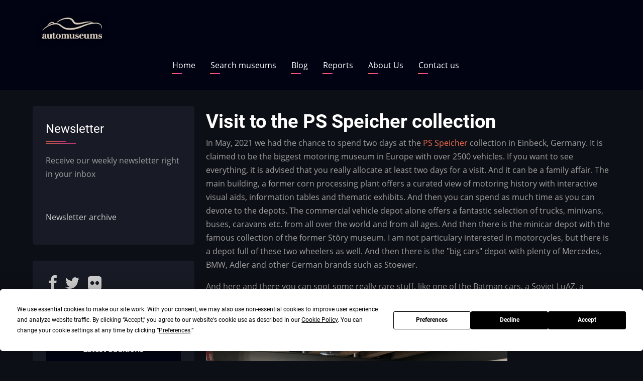

--- FILE ---
content_type: text/html; charset=UTF-8
request_url: https://automuseums.info/visit-to-the-ps-speicher-collection
body_size: 6607
content:

<!DOCTYPE html>
<html lang="en" dir="ltr" prefix="content: http://purl.org/rss/1.0/modules/content/  dc: http://purl.org/dc/terms/  foaf: http://xmlns.com/foaf/0.1/  og: http://ogp.me/ns#  rdfs: http://www.w3.org/2000/01/rdf-schema#  schema: http://schema.org/  sioc: http://rdfs.org/sioc/ns#  sioct: http://rdfs.org/sioc/types#  skos: http://www.w3.org/2004/02/skos/core#  xsd: http://www.w3.org/2001/XMLSchema# ">
  <head>
    <meta charset="utf-8" />
<script src="https://app.termly.io/resource-blocker/89e807e3-d240-413a-9bce-bd33cd4111bf?autoBlock=on" type="text/javascript" id="termly"></script>
<link rel="canonical" href="https://automuseums.info/visit-to-the-ps-speicher-collection" />
<meta name="description" content="In May, 2021 we had the chance to spend two days at the PS Speicher collection in Einbeck, Germany." />
<meta property="og:site_name" content="Automuseums.info" />
<meta property="og:url" content="https://automuseums.info/visit-to-the-ps-speicher-collection" />
<meta property="og:title" content="Visit to the PS Speicher collection" />
<meta property="og:description" content="In May, 2021 we had the chance to spend two days at the PS Speicher collection in Einbeck, Germany." />
<meta name="Generator" content="Drupal 9 (https://www.drupal.org)" />
<meta name="MobileOptimized" content="width" />
<meta name="HandheldFriendly" content="true" />
<meta name="viewport" content="width=device-width, initial-scale=1.0" />
<link rel="shortcut icon" href="/sites/default/files/favicon_1.ico" type="image/vnd.microsoft.icon" />
<link rel="revision" href="https://automuseums.info/visit-to-the-ps-speicher-collection" />

    <title>Visit to the PS Speicher collection | Automuseums.info</title>
    <link rel="preload" as="font" href="/themes/contrib/zuvi/fonts/open-sans.woff2" type="font/woff2" crossorigin>
    <link rel="preload" as="font" href="/themes/contrib/zuvi/fonts/roboto.woff2" type="font/woff2" crossorigin>
    <link rel="preload" as="font" href="/themes/contrib/zuvi/fonts/roboto-bold.woff2" type="font/woff2" crossorigin>
    <link rel="stylesheet" media="all" href="/core/themes/stable/css/system/components/ajax-progress.module.css?t6wu75" />
<link rel="stylesheet" media="all" href="/core/themes/stable/css/system/components/align.module.css?t6wu75" />
<link rel="stylesheet" media="all" href="/core/themes/stable/css/system/components/autocomplete-loading.module.css?t6wu75" />
<link rel="stylesheet" media="all" href="/core/themes/stable/css/system/components/fieldgroup.module.css?t6wu75" />
<link rel="stylesheet" media="all" href="/core/themes/stable/css/system/components/container-inline.module.css?t6wu75" />
<link rel="stylesheet" media="all" href="/core/themes/stable/css/system/components/clearfix.module.css?t6wu75" />
<link rel="stylesheet" media="all" href="/core/themes/stable/css/system/components/details.module.css?t6wu75" />
<link rel="stylesheet" media="all" href="/core/themes/stable/css/system/components/hidden.module.css?t6wu75" />
<link rel="stylesheet" media="all" href="/core/themes/stable/css/system/components/item-list.module.css?t6wu75" />
<link rel="stylesheet" media="all" href="/core/themes/stable/css/system/components/js.module.css?t6wu75" />
<link rel="stylesheet" media="all" href="/core/themes/stable/css/system/components/nowrap.module.css?t6wu75" />
<link rel="stylesheet" media="all" href="/core/themes/stable/css/system/components/position-container.module.css?t6wu75" />
<link rel="stylesheet" media="all" href="/core/themes/stable/css/system/components/progress.module.css?t6wu75" />
<link rel="stylesheet" media="all" href="/core/themes/stable/css/system/components/reset-appearance.module.css?t6wu75" />
<link rel="stylesheet" media="all" href="/core/themes/stable/css/system/components/resize.module.css?t6wu75" />
<link rel="stylesheet" media="all" href="/core/themes/stable/css/system/components/sticky-header.module.css?t6wu75" />
<link rel="stylesheet" media="all" href="/core/themes/stable/css/system/components/system-status-counter.css?t6wu75" />
<link rel="stylesheet" media="all" href="/core/themes/stable/css/system/components/system-status-report-counters.css?t6wu75" />
<link rel="stylesheet" media="all" href="/core/themes/stable/css/system/components/system-status-report-general-info.css?t6wu75" />
<link rel="stylesheet" media="all" href="/core/themes/stable/css/system/components/tabledrag.module.css?t6wu75" />
<link rel="stylesheet" media="all" href="/core/themes/stable/css/system/components/tablesort.module.css?t6wu75" />
<link rel="stylesheet" media="all" href="/core/themes/stable/css/system/components/tree-child.module.css?t6wu75" />
<link rel="stylesheet" media="all" href="/modules/custom/am9/css/style.css?t6wu75" />
<link rel="stylesheet" media="all" href="/core/themes/stable/css/views/views.module.css?t6wu75" />
<link rel="stylesheet" media="all" href="//maxcdn.bootstrapcdn.com/font-awesome/4.6.0/css/font-awesome.min.css" />
<link rel="stylesheet" media="all" href="/modules/contrib/social_media_links/css/social_media_links.theme.css?t6wu75" />
<link rel="stylesheet" media="all" href="/themes/contrib/zuvi/css/style.css?t6wu75" />
<link rel="stylesheet" media="all" href="/themes/contrib/zuvi/css/responsive.css?t6wu75" />

    
  </head>
  <body class="site-page page-type-report one-sidebar sidebar-left">
        <a href="#main-content" class="visually-hidden focusable">
      Skip to main content
    </a>
    
      <div class="dialog-off-canvas-main-canvas" data-off-canvas-main-canvas>
    <!-- Start: Header -->
<header class="header clear">
  <div class="container header-main">
          <div class="site-brand">
          <div class="block-region region-site-branding">
    
<div id="block-sitebranding" class="block block-system block-system-branding-block">
  
    
  <div class="block-content">
  <div class="site-branding">
  		<div class="site-logo">
         <a href="/" title="Home" rel="home">
            <img src="/sites/default/files/automuseums%20logo2.png" alt="Home" />
         </a>
	 </div>
     </div>
  </div>
</div> <!--/.block-content -->

  </div>

      </div> <!--/.site-branding -->
          </div> <!-- /.container -->
  <section id="page-header" class="clear">
  <div class="container">
    <div class="page-header">
        <div class="block-region region-page-header">
    <nav role="navigation" aria-labelledby="block-mainnavigation-menu" id="block-mainnavigation" class="block block-menu">
            
  <h2 class="visually-hidden block-title" id="block-mainnavigation-menu">Main navigation</h2>
  

        
              <ul class="main-menu">
                            <li class="main-menu-item">
        <a href="/" data-drupal-link-system-path="&lt;front&gt;">Home</a>
                  </li>
                        <li class="main-menu-item">
        <a href="/search-results" data-drupal-link-system-path="search-results">Search museums</a>
                  </li>
                        <li class="main-menu-item">
        <a href="/blog" data-drupal-link-system-path="blog">Blog</a>
                  </li>
                        <li class="main-menu-item">
        <a href="/reports" data-drupal-link-system-path="reports">Reports</a>
                  </li>
                        <li class="main-menu-item">
        <a href="/aboutus" data-drupal-link-system-path="node/2070">About Us</a>
                  </li>
                        <li class="main-menu-item">
        <a href="/contact/feedback" data-drupal-link-system-path="contact/feedback">Contact us</a>
                  </li>
        </ul>
  


  </nav>

  </div>

    </div>
  </div><!-- /.container -->
</section>
</header>
<!-- End: Header -->
<div id="main-wrapper" class="main-wrapper">
  <div class="container main-container clear">
    <a id="main-content" tabindex="-1"></a>    <main id="main" class="page-content">
              <div class="block-region region-content">
    <div data-drupal-messages-fallback class="hidden"></div>
<div id="block-pagetitle" class="block block-core block-page-title-block">
  
    
  <div class="block-content">
      <div class="page-title-wrap">
  
      <h1 class="page-title"><span>Visit to the PS Speicher collection</span>
</h1>
    
</div> <!--/.page-title-wrap -->

    </div>
</div> <!--/.block-content -->

<div id="block-mainpagecontent" class="block block-system block-system-main-block">
  
    
  <div class="block-content">
      <article data-history-node-id="2031" role="article" about="/visit-to-the-ps-speicher-collection" class="node node-promoted node-view-mode-full">

  

  <div class="node-content clear">
    
            <div class="field field--name-body field--type-text-with-summary field--label-hidden field-item"><p>In May, 2021 we had the chance to spend two days at the <a href="https://automuseums.info/germany/psspeicher">PS Speicher </a>collection in Einbeck, Germany. It is claimed to be the biggest motoring museum in Europe with over 2500 vehicles. If you want to see everything, it is advised that you really allocate at least two days for a visit. And it can be a family affair. The main building, a former corn processing plant offers a curated view of motoring history with interactive visual aids, information tables and thematic exhibits. And then you can spend as much time as you can devote to the depots. The commercial vehicle depot alone offers a fantastic selection of trucks, minivans, buses, caravans etc. from all over the world and from all ages. And then there is the minicar depot with the famous collection of the former Störy museum. I am not particulary interested in motorcycles, but there is a depot full of these two wheelers as well. And then there is the "big cars" depot with plenty of Mercedes, BMW, Adler and other German brands such as Stoewer.</p>

<p>And here and there you can spot some really rare stuff, like one of the Batman cars, a Soviet LuAZ, a German Bob small car from the 1920s and many more.</p>

<p>Our photo gallery is on <a href="https://www.flickr.com/photos/automuseums/albums/72157719678060385">Flickr</a>. Just click on the link or the picture below</p>

<p><a href="https://www.flickr.com/photos/automuseums/albums/72157719678060385"><img alt="PS Speicher visit" data-entity-type="file" data-entity-uuid="5d0b1866-3a24-406c-9238-f1713d203313" src="/sites/default/files/inline-images/ps_speicher09.jpg" /></a></p></div>
      
  </div>
</article>

    </div>
</div> <!--/.block-content -->

  </div>

          </main>
    <!-- Start: Left Sidebar -->
<div id="sidebar-left" class="sidebar block-section">
   <aside class="sidebar-left" role="complementary">
        <div class="block-region region-sidebar-first">
    
<div id="block-newsletter-2" class="block block-block-content block-block-content3b4bb88f-0e84-46f8-a982-056f9f7db27a">
  
      <h2 class="block-title">Newsletter</h2>
    
  <div class="block-content">
      
            <div class="field field--name-body field--type-text-with-summary field--label-hidden field-item"><p>Receive our weekly newsletter right in your inbox</p>

<p> </p>
<iframe data-w-token="0f6abf32c403aa1918ff" data-w-type="pop-in" frameborder="0" scrolling="yes" marginheight="0" marginwidth="0" src="https://sqvk9.mjt.lu/wgt/sqvk9/x93v/form?c=0c45a2ab" width="100%" style="height: 0;"></iframe>
<iframe data-w-token="0f6abf32c403aa1918ff" data-w-type="trigger" frameborder="0" scrolling="no" marginheight="0" marginwidth="0" src="https://sqvk9.mjt.lu/wgt/sqvk9/x93v/trigger?c=e8cff932" width="100%" style="height: 0;"></iframe>

<script type="text/javascript" src="https://app.mailjet.com/pas-nc-pop-in-v1.js"></script>

<p><a href="https://automuseums.info/newsletter">Newsletter archive</a> </p>
</div>
      
    </div>
</div> <!--/.block-content -->

<div id="block-socialmedialinks" class="block-social-media-links block block-social-media-links-block">
  
    
  <div class="block-content">
      

<ul class="social-media-links--platforms platforms inline horizontal">
      <li>
      <a class="social-media-link-icon--facebook" href="https://www.facebook.com/automuseums.info"  target="_blank" >
        <span class='fa fa-facebook fa-2x'></span>
      </a>

          </li>
      <li>
      <a class="social-media-link-icon--twitter" href="https://www.twitter.com/automuseums"  target="_blank" >
        <span class='fa fa-twitter fa-2x'></span>
      </a>

          </li>
      <li>
      <a class="social-media-link-icon--flickr" href="https://www.flickr.com/photos/automuseums"  target="_blank" >
        <span class='fa fa-flickr fa-2x'></span>
      </a>

          </li>
  </ul>

    </div>
</div> <!--/.block-content -->

<div class="views-element-container block block-views block-views-blocklatest-additions-block-1" id="block-views-block-latest-additions-block-1">
  
    
  <div class="block-content">
      <div><div class="js-view-dom-id-d61ae15d0783e44e7c8167aa18d46b41edbaae34352cf55d15946939bc04ee28">
  
  
  

  
  
  

  <table class="cols-2">
        <thead>
      <tr><th class="colhead" colspan="2">Latest additions</th></tr>
      <tr>
                                                  <th id="view-title-table-column--2" class="views-field views-field-title" scope="col">Museum name</th>
                                                  <th id="view-address-country-code-table-column--2" class="views-field views-field-address-country-code" scope="col">Country</th>
              </tr>
    </thead>
    <tbody>
          <tr>
                                                                                        <td headers="view-title-table-column--2" class="views-field views-field-title"><a href="/russia/museum-of-classic-cars-vbv" hreflang="en">Museum of Classic Cars VBV</a>          </td>
                                                                                        <td headers="view-address-country-code-table-column--2" class="views-field views-field-address-country-code"><a href="/museums/Russia">Russia</a>          </td>
              </tr>
          <tr>
                                                                                        <td headers="view-title-table-column--2" class="views-field views-field-title"><a href="/italy/ondarossa-museum" hreflang="en">Ondarossa Museum</a>          </td>
                                                                                        <td headers="view-address-country-code-table-column--2" class="views-field views-field-address-country-code"><a href="/museums/Italy">Italy</a>          </td>
              </tr>
          <tr>
                                                                                        <td headers="view-title-table-column--2" class="views-field views-field-title"><a href="/france/conservatory-of-transport-wissembourg" hreflang="en">Conservatory of Transport, Wissembourg</a>          </td>
                                                                                        <td headers="view-address-country-code-table-column--2" class="views-field views-field-address-country-code"><a href="/museums/France">France</a>          </td>
              </tr>
          <tr>
                                                                                        <td headers="view-title-table-column--2" class="views-field views-field-title"><a href="/russia/automobile-museum-kursk" hreflang="en">Automobile Museum, Kursk</a>          </td>
                                                                                        <td headers="view-address-country-code-table-column--2" class="views-field views-field-address-country-code"><a href="/museums/Russia">Russia</a>          </td>
              </tr>
          <tr>
                                                                                        <td headers="view-title-table-column--2" class="views-field views-field-title"><a href="/russia/museum-of-automobile-art" hreflang="en">Museum of Automobile Art</a>          </td>
                                                                                        <td headers="view-address-country-code-table-column--2" class="views-field views-field-address-country-code"><a href="/museums/Russia">Russia</a>          </td>
              </tr>
          <tr>
                                                                                        <td headers="view-title-table-column--2" class="views-field views-field-title"><a href="/russia/museum-of-japanese-cars-bucket-empire" hreflang="en">Museum of Japanese Cars &quot;Bucket Empire&quot;</a>          </td>
                                                                                        <td headers="view-address-country-code-table-column--2" class="views-field views-field-address-country-code"><a href="/museums/Russia">Russia</a>          </td>
              </tr>
      </tbody>
</table>

    

  
  

      <footer>
      <a href="/latest_directory?rate=oE9ZaUbVD_jBGDkDcp5tLaJXO469ErWRxdMy-vTY67s" class="views-display-link views-display-link-page_1">To the Directory</a>
    </footer>
  
  
</div>
</div>

    </div>
</div> <!--/.block-content -->

<div id="block-searchmuseumsin" class="block block-block-content block-block-content6ead3fcb-39ae-4d5a-85ef-702c581d46e1">
  
      <h2 class="block-title">Search museums in</h2>
    
  <div class="block-content">
      
            <div class="field field--name-body field--type-text-with-summary field--label-hidden field-item"><ul>
	<li><a href="/museums/Andorra">Andorra <img class="flag" loading="lazy" src="/flags/ad.svg" /></a></li>
	<li><a href="/museums/Angola">Angola <img class="flag" loading="lazy" src="/flags/ao.svg" /></a></li>
	<li><a href="/museums/Argentina">Argentina <img class="flag" loading="lazy" src="/flags/ar.svg" /></a></li>
	<li><a href="/museums/Australia">Australia <img class="flag" loading="lazy" src="/flags/au.svg" /></a></li>
	<li><a href="/museums/Austria">Austria <img class="flag" loading="lazy" src="/flags/at.svg" /></a></li>
	<li><a href="/museums/Azerbaijan">Azerbaijan <img class="flag" loading="lazy" src="/flags/az.svg" /></a></li>
	<li><a href="/museums/Barbados">Barbados <img class="flag" loading="lazy" src="/flags/bb.svg" /></a></li>
	<li><a href="/museums/Belarus">Belarus <img class="flag" loading="lazy" src="/flags/by.svg" /></a></li>
	<li><a href="/museums/Belgium">Belgium <img class="flag" loading="lazy" src="/flags/be.svg" /></a></li>
	<li><a href="/museums/Bosnia&amp;Herzegovina">Bosnia<img class="flag" loading="lazy" src="/flags/ba.svg" /></a></li>
	<li><a href="/museums/Botswana">Botswana <img class="flag" loading="lazy" src="/flags/bw.svg" /></a></li>
	<li><a href="/museums/Brazil">Brazil <img class="flag" loading="lazy" src="/flags/br.svg" /></a></li>
	<li><a href="/museums/Bulgaria">Bulgaria <img class="flag" loading="lazy" src="/flags/bg.svg" /></a></li>
	<li><a href="/museums/Canada">Canada <img class="flag" loading="lazy" src="/flags/ca.svg" /></a></li>
	<li><a href="/museums/Chile">Chile <img class="flag" loading="lazy" src="/flags/cl.svg" /></a></li>
	<li><a href="/museums/China">China <img class="flag" loading="lazy" src="/flags/cn.svg" /></a></li>
	<li><a href="/museums/Croatia">Croatia <img class="flag" loading="lazy" src="/flags/hr.svg" /></a></li>
	<li><a href="/museums/Cuba">Cuba <img class="flag" loading="lazy" src="/flags/cu.svg" /></a></li>
	<li><a href="/museums/Cyprus">Cyprus <img class="flag" loading="lazy" src="/flags/cy.svg" /></a></li>
	<li><a href="/museums/Czechia">Czechia<img class="flag" loading="lazy" src="/flags/cz.svg" /></a></li>
	<li><a href="/museums/Denmark">Denmark <img class="flag" loading="lazy" src="/flags/dk.svg" /></a></li>
	<li><a href="/museums/Estonia">Estonia <img class="flag" loading="lazy" src="/flags/ee.svg" /></a></li>
	<li><a href="/museums/Ethiopia">Ethiopia <img class="flag" loading="lazy" src="/flags/et.svg" /></a></li>
	<li><a href="/museums/Finland">Finland <img class="flag" loading="lazy" src="/flags/fi.svg" /></a></li>
	<li><a href="/museums/France">France <img class="flag" loading="lazy" src="/flags/fr.svg" /></a></li>
	<li><a href="/museums/Georgia">Georgia <img class="flag" loading="lazy" src="/flags/ge.svg" /></a></li>
	<li><a href="/museums/Germany">Germany <img class="flag" loading="lazy" src="/flags/de.svg" /></a></li>
	<li><a href="/museums/Ghana">Ghana <img class="flag" loading="lazy" src="/flags/gh.svg" /></a></li>
	<li><a href="/museums/Greece">Greece <img class="flag" loading="lazy" src="/flags/gr.svg" /></a></li>
	<li><a href="/museums/Hungary">Hungary <img class="flag" loading="lazy" src="/flags/hu.svg" /></a></li>
	<li><a href="/museums/Iceland">Iceland <img class="flag" loading="lazy" src="/flags/ic.svg" /></a></li>
	<li><a href="/museums/India">India <img class="flag" loading="lazy" src="/flags/in.svg" /></a></li>
	<li><a href="/museums/Iran">Iran <img class="flag" loading="lazy" src="/flags/ir.svg" /></a></li>
	<li><a href="/museums/Ireland">Ireland <img class="flag" loading="lazy" src="/flags/ie.svg" /></a></li>
	<li><a href="/museums/Israel">Israel <img class="flag" loading="lazy" src="/flags/il.svg" /></a></li>
	<li><a href="/museums/Italy">Italy <img class="flag" loading="lazy" src="/flags/it.svg" /></a></li>
	<li><a href="/museums/Japan">Japan <img class="flag" loading="lazy" src="/flags/jp.svg" /></a></li>
	<li><a href="/museums/Jordan">Jordan <img class="flag" loading="lazy" src="/flags/jo.svg" /></a></li>
	<li><a href="/museums/Kuwait">Kuwait <img class="flag" loading="lazy" src="/flags/kw.svg" /></a></li>
	<li><a href="/museums/Latvia">Latvia <img class="flag" loading="lazy" src="/flags/lv.svg" /></a></li>
	<li><a href="/museums/Lithuania">Lithuania <img class="flag" loading="lazy" src="/flags/li.svg" /></a></li>
	<li><a href="/museums/Luxembourg">Luxembourg <img class="flag" loading="lazy" src="/flags/lu.svg" /></a></li>
	<li><a href="/museums/Macedonia">North Macedonia <img class="flag" loading="lazy" src="/flags/mk.svg" /></a></li>
	<li><a href="/museums/Malaysia">Malaysia <img class="flag" loading="lazy" src="/flags/my.svg" /></a></li>
	<li><a href="/museums/Malta">Malta <img class="flag" loading="lazy" src="/flags/mt.svg" /></a></li>
	<li><a href="/museums/Mexico">Mexico <img class="flag" loading="lazy" src="/flags/mx.svg" /></a></li>
	<li><a href="/museums/Moldova">Moldova <img class="flag" loading="lazy" src="/flags/md.svg" /></a></li>
	<li><a href="/museums/Monaco">Monaco <img class="flag" loading="lazy" src="/flags/mc.svg" /></a></li>
	<li><a href="/museums/Morocco">Morocco <img class="flag" loading="lazy" src="/flags/ma.svg" /></a></li>
	<li><a href="/museums/Namibia">Namibia <img class="flag" loading="lazy" src="/flags/na.svg" /></a></li>
	<li><a href="/museums/Netherlands">Netherlands <img class="flag" loading="lazy" src="/flags/nl.svg" /></a></li>
	<li><a href="/museums/New%20Zealand">New Zealand <img class="flag" loading="lazy" src="/flags/nz.svg" /></a></li>
	<li><a href="/museums/Norway">Norway <img class="flag" loading="lazy" src="/flags/no.svg" /></a></li>
	<li><a href="/museums/Paraguay">Paraguay <img class="flag" loading="lazy" src="/flags/py.svg" /></a></li>
	<li><a href="/museums/Peru">Peru <img class="flag" loading="lazy" src="/flags/pe.svg" /></a></li>
	<li><a href="/museums/Philippines">Philippines <img class="flag" loading="lazy" src="/flags/ph.svg" /></a></li>
	<li><a href="/museums/Poland">Poland <img class="flag" loading="lazy" src="/flags/pl.svg" /></a></li>
	<li><a href="/museums/Portugal">Portugal <img class="flag" loading="lazy" src="/flags/pt.svg" /></a></li>
	<li><a href="/museums/Qatar">Qatar <img class="flag" loading="lazy" src="/flags/qa.svg" /></a></li>
	<li><a href="/museums/Romania">Romania <img class="flag" loading="lazy" src="/flags/ro.svg" /></a></li>
	<li><a href="/museums/Russia">Russia <img class="flag" loading="lazy" src="/flags/ru.svg" /></a></li>
	<li><a href="/museums/Serbia">Serbia <img class="flag" loading="lazy" src="/flags/rs.svg" /></a></li>
	<li><a href="/museums/Slovakia">Slovakia <img class="flag" loading="lazy" src="/flags/sk.svg" /></a></li>
	<li><a href="/museums/Slovenia">Slovenia <img class="flag" loading="lazy" src="/flags/si.svg" /></a></li>
	<li><a href="/museums/South%20Africa">South Africa <img class="flag" loading="lazy" src="/flags/za.svg" /></a></li>
	<li><a href="/museums/South%20Korea">South Korea <img class="flag" loading="lazy" src="/flags/kr.svg" /></a></li>
	<li><a href="/museums/Spain">Spain <img class="flag" loading="lazy" src="/flags/es.svg" /></a></li>
	<li><a href="/museums/Sudan">Sudan <img class="flag" loading="lazy" src="/flags/sd.svg" /></a></li>
	<li><a href="/museums/Sweden">Sweden <img class="flag" loading="lazy" src="/flags/se.svg" /></a></li>
	<li><a href="/museums/Switzerland">Switzerland <img class="flag" loading="lazy" src="/flags/ch.svg" /></a></li>
	<li><a href="/museums/Tanzania">Tanzania <img class="flag" loading="lazy" src="/flags/tz.svg" /></a></li>
	<li><a href="/museums/Thailand">Thailand <img class="flag" loading="lazy" src="/flags/th.svg" /></a></li>
	<li><a href="/museums/Trinidad%20and%20Tobago">Trinidad <img class="flag" loading="lazy" src="/flags/tt.svg" /></a></li>
	<li><a href="/museums/Turkey">Turkey <img class="flag" loading="lazy" src="/flags/tr.svg" /></a></li>
	<li><a href="/museums/Uganda">Uganda <img class="flag" loading="lazy" src="/flags/ug.svg" /></a></li>
	<li><a href="/museums/Ukraine">Ukraine <img class="flag" loading="lazy" src="/flags/ua.svg" /></a></li>
	<li><a href="/museums/United%20Arab%20Emirates">United Arab Emirates<img class="flag" loading="lazy" src="/flags/ae.svg" /></a></li>
	<li><a href="/museums/United%20Kingdom">United Kingdom<img class="flag" loading="lazy" src="/flags/gb.svg" /></a></li>
	<li><a href="/museums/United%20States">United States<img class="flag" loading="lazy" src="/flags/us.svg" /></a></li>
	<li><a href="/museums/Uruguay">Uruguay <img class="flag" loading="lazy" src="/flags/uy.svg" /></a></li>
	<li><a href="/museums/Uzbekistan">Uzbekistan <img class="flag" loading="lazy" src="/flags/uz.svg" /></a></li>
	<li><a href="/museums/Vietnam">Vietnam <img class="flag" loading="lazy" src="/flags/vn.svg" /></a></li>
	<li><a href="/museums/Zimbabwe">Zimbabwe <img class="flag" loading="lazy" src="/flags/zw.svg" /></a></li>
</ul>
</div>
      
    </div>
</div> <!--/.block-content -->

  </div>

   </aside>
</div><!-- End: Left Sidebar -->
      </div> </div><!-- Start: Footer -->
<footer class="footer block-section clear">
  <!-- /footer-top -->

      <section id="footer-blocks">
      <div class="container footer-container clear">   
        <div class="footer-block">
                        <div class="block-region region-footer-first">
    <nav role="navigation" aria-labelledby="block-footer-2-menu" id="block-footer-2" class="block block-menu">
            
  <h2 class="visually-hidden block-title" id="block-footer-2-menu">Footer</h2>
  

        
              <ul>
              <li>
        <a href="/contact" data-drupal-link-system-path="contact">Contact</a>
              </li>
          <li>
        <a href="https://automuseums.info/cookie-consent">Cookie Consent</a>
              </li>
          <li>
        <a href="https://automuseums.info/privacy-policy" title="Privacy Policy">Privacy Policy</a>
              </li>
          <li>
        <a href="https://automuseums.info/terms-and-conditions">Terms And Conditions</a>
              </li>
        </ul>
  


  </nav>

  </div>

                  </div> <!--/footer-first -->

        <div class="footer-block">
                  </div> <!--/footer-second -->

        <div class="footer-block">
                  </div> <!--/footer-three -->

        <div class="footer-block last-footer-block">
                  </div> <!--/footer-fourth -->
      </div> <!--/container -->
    </section> <!--/footer-blocks -->
   
  <!-- /footer-bottom -->

  <!-- end condition if copyright or social icons -->
</footer>
<!-- End: Footer -->
<style>
</style>
  </div>

    
    <script type="application/json" data-drupal-selector="drupal-settings-json">{"path":{"baseUrl":"\/","scriptPath":null,"pathPrefix":"","currentPath":"node\/2031","currentPathIsAdmin":false,"isFront":false,"currentLanguage":"en"},"pluralDelimiter":"\u0003","suppressDeprecationErrors":true,"user":{"uid":0,"permissionsHash":"9616b54d5395f53b8e0f2650ef60c1d186e45c4452059d7a70bb58738ae35b62"}}</script>
<script src="/core/assets/vendor/jquery/jquery.min.js?v=3.5.1"></script>
<script src="/core/misc/drupalSettingsLoader.js?v=9.0.1"></script>
<script src="/core/misc/drupal.js?v=9.0.1"></script>
<script src="/core/misc/drupal.init.js?v=9.0.1"></script>
<script src="/themes/contrib/zuvi/js/zuvi.js?v=1"></script>

<!-- Global site tag (gtag.js) - Google Analytics -->
<script async src="https://www.googletagmanager.com/gtag/js?id=UA-3792929-2"></script>
<script>
  window.dataLayer = window.dataLayer || [];
  function gtag(){dataLayer.push(arguments);}
  gtag('js', new Date());

  gtag('config', 'UA-3792929-2');
</script>
  </body>
</html>


--- FILE ---
content_type: image/svg+xml
request_url: https://automuseums.info/flags/md.svg
body_size: 13283
content:
<svg xmlns="http://www.w3.org/2000/svg" xmlns:xlink="http://www.w3.org/1999/xlink" viewBox="0 0 1800 900">
<rect width="1800" height="900" fill="#cc092f"/>
<rect width="1200" height="900" fill="#ffd200"/>
<rect width="600" height="900" fill="#0046ae"/>
<g>
<g>
<path fill="#000" d="m847.69 183.24c-3.223 0-6.038 0.822-7.68 2.1 2.609 0.76 4.506 3.166 4.506 6.092v7.423h-7.422c-2.907 0-5.315-1.87-6.093-4.454-1.278 1.642-2.099 4.457-2.099 7.679 0 3.223 0.821 6.039 2.099 7.679 0.761-2.61 3.166-4.506 6.093-4.506h7.422v35.681c0 2.805-1.754 5.132-4.198 5.989 3.541 0.482 6.588 5.234 7.423 7.833 0.837-2.593 3.884-7.351 7.424-7.833-2.47-0.842-4.251-3.166-4.251-5.989v-35.683h7.424c2.908 0 5.315 1.87 6.093 4.456 1.277-1.642 2.098-4.459 2.098-7.68 0-3.223-0.82-6.038-2.098-7.679-0.761 2.609-3.167 4.504-6.093 4.504h-7.424v-7.422c0-2.908 1.869-5.315 4.455-6.093-1.64-1.276-4.457-2.098-7.679-2.098z"/>
<path fill="#f5d402" d="m847.69 184.78c-1.678 0-3.156 0.314-4.402 0.716 1.664 1.447 2.765 3.544 2.765 5.939v7.423c0 0.106-0.031 0.207-0.052 0.308v1.177h-1.178c-0.1 0.021-0.202 0.051-0.307 0.052h-7.424c-2.367 0-4.439-1.083-5.886-2.713-0.416 1.259-0.768 2.697-0.768 4.403 0 1.678 0.314 3.156 0.716 4.402 1.447-1.664 3.543-2.763 5.938-2.763h8.959c-0.01 0.154-0.052 0.303-0.052 0.459v0.768c0.021 0.1 0.051 0.201 0.052 0.307v35.681c0 2.317-1.195 4.139-2.765 5.58 1.123 0.693 2.09 1.565 2.918 2.561 0.737 0.885 1.03 1.751 1.536 2.661 0.507-0.908 0.799-1.776 1.536-2.661 0.815-0.978 1.768-1.82 2.867-2.509-1.584-1.437-2.765-3.305-2.765-5.631v-37.168h1.229c0.1-0.02 0.201-0.05 0.307-0.05h7.423c2.366 0 4.438 1.083 5.886 2.712 0.415-1.258 0.769-2.695 0.769-4.402 0-1.677-0.315-3.156-0.717-4.402-1.447 1.664-3.543 2.763-5.938 2.763h-7.423c-0.105 0-0.207-0.031-0.307-0.052h-1.178v-1.177c-0.021-0.099-0.051-0.201-0.052-0.308v-7.422c0-2.367 1.084-4.438 2.713-5.887-1.259-0.414-2.696-0.768-4.402-0.768"/>
<path fill="#000" d="m940.609,313.987c-4.535-3.221-8.258-6.862-10.904-11.11-6.372-10.223-9.061-22.773-9.061-35.527,0-5.391,6.04-11.46,6.04-15.82,0-6.59-0.614-10.544-0.614-10.544,2.143,0.292,5.887,4.095,5.887,4.095s-0.129-10.938-3.585-12.849c0,0,1.398-1.438,6.451-1.587-1.42-3.596-8.446-7.986-8.446-7.986,0.351-0.629,1-1.173,1.842-1.638,1.765-0.976,4.245-1.62,6.142-1.997-2.022-0.419-4.352-1.061-6.91-1.895-5.842-1.903-12.719-4.697-19.146-7.78-11.732-5.628-20.669-5.99-25.596-5.9895-3.575,0.0005-8.84,0.0985-11.927,2.1515-2.825,1.875-2.595,4.314-3.584,5.17-2.33,2.016-6.321,1.945-8.243,1.945-12.44,0-12.901,13.311-12.901,13.311s3.181-4.813,8.805-4.813c9.351,0,16.433,5.094,16.433,7.013,0,0.777-0.964,0.921-1.023,0.921-6.108,0-15.326-3.516-20.223-3.686v2.406c10.931,3.803,22.013,9.187,22.013,32.917,0,14.943-1.789,30.19-9.265,42.183-2.648,4.247-6.418,7.881-10.955,11.11l44.385,7.9995z"/>
<g id="eagle_half">
<path fill="#000" d="m896.222,303.988-44.383,10.0005c-2.019-0.61-11.513-3.56-18.174-7.269-11.726-6.532-17.806-13.031-31.74-13.669v-10.598c0-5.662,2.049-10.763,2.049-16.177-5.874-1.575-22.178-21.51-37.218-30.358-22.13,14.334-39.265,37.865-39.265,48.686,0,0,0.665,232.51,0,313.51,0,4.668-2.815,11.263-2.815,11.263,8.079-3.418,22.888-23.68,26.006-31.382v3.687c12.201-5.564,21.135-20.184,25.136-27.747,0.071,1.093,0.257,3.838,0.257,3.838,10.9-9.555,24.776-66.038,24.776-66.038l23.124,22.7255s-8.363,16.9755-11.621,20.0155c0,0,2.184,0.277,4.658,0.256-1.522,2.188-13.147,18.925-16.791,25.238-3.41,5.906-5.816,3.277-11.058,3.277-4.347,0-14.2,6.925-15.818,9.727-1.701,2.945-2.968,6.523-2.968,9.471,0,3.24,3.43,7.679,3.43,7.679,0.369-1.551,1.023-2.099,1.023-2.099s9.013,11.228,10.341,12.695c1.034,1.143,5.645,1.886,7.27,0.411,4.066-3.697,8.002-6.282,11.621-11.621,1.863-2.751,2.005-5.904,4.146-8.858,7.162-9.88,21.415-28.799,24.675-33.121,0.218,1.203,0.405,2.205,0.612,3.43,3.694-7.457,21.451-21.706,21.451-21.706l18.578,8.55s-34.687,79.735-65.476,91.995c0,0,13.395,5.691,29.845,14.232,2.4,1.246,4.871,2.584,7.372,3.943,2.071-2.494,4.251-5.265,6.399-8.141,9.836-13.16,19.455-28.412,19.455-28.412,0.67,3.961-4.524,16.194-13.31,31.281-1.728,2.964-3.53,6.064-5.529,9.213,2.229,1.273,4.441,2.559,6.655,3.892,16.295,9.805,31.598,21.077,37.267,31.432l4,-10.009 -4,-10.009v-349.957l2,-5z"/>
<g fill="#b07f55">
<path d="m896.202,667.221c-5.749-6.236-17.769-13.855-31.278-20.886,16.334-29.316,24.428-75.655,20.63-84.88,0,0-6.705,24.033-14.898,37.729-7.586,12.684-16.925,26.95-25.954,37.526-7.428-3.169-14.631-5.828-20.785-7.68,27.058-20.843,54.726-89.742,54.726-89.742l-28.612-13.26s-10.704,12.479-14.18,14.796c0,0-1.485-6.206-2.355-8.396,0,0-4.101,3.102-6.346,3.176,0,0-0.671-4.212-1.178-6.964-2.825,1.883-7.525,1.485-7.525,1.485,4.127-1.954,9.01-13.925,9.01-13.925l-27.322-36.343s-9.597,46.116-20.528,55.596v-198.58l8.652,8.036,13.105-12.235v-9.317l-11.621,10.852v-28.105c1.751-2.649,2.912-4.626,3.788-6.194,1.881,3.279,7.96,13.329,15.101,19.505,1.175-4.778,8.908-9.318,8.908-9.318s2.771,7.508,7.012,9.368c1.492-2.628,10.394-8.446,10.394-8.446s-7.616,1.157-10.7,4.045c-2.649-0.593-3.328-11.058-3.328-11.058s-11.207,5.459-13.156,9.368c-2.137-0.578-5.464-8.988-6.759-12.44,1.955-0.213,4.716-0.46,8.345-0.46,3.196,0,7.285,1.514,11.569,3.532,4.707,2.216,9.631,5.022,14.028,7.014,5.632,2.55,14.153,3.068,16.637,3.174-2.845,2-5.973,3.826-9.367,5.529,0,0,13.411-0.124,22.832-4.813,3.361-2.162,6.849-4.316,9.829-6.86-1.293,3.593-3.306,7.839-6.452,11.467,13.836-1.171,20.726-9.072,22.679-11.723,0.918,2.375,2.553,6.187,5.119,9.47h5v340z"/>
<path d="m794.247,267.298,0.255,6.348,0,18.687c-5.019-1.727-11.326-9.973-14.384-14.334v-2.56c0-2.408,1.417-4.167,2.457-5.119l-3.02-1.074c-1.152,1.313-2.406,3.263-2.406,5.784v1.485l-9.009,9.676-8.856-13.413v-3.276c0-2.208,1.698-4.67,3.123-6.348l-2.97-1.075c-1.499,1.942-3.072,4.559-3.072,7.013v2.661c-2.083,2.156-10.187,10.496-10.187,10.496s-4.066-8.737-5.17-11.109c6.205-8.595,16.266-18.219,25.7488-25.1245,0,0,20.5642,18.8805,27.4902,21.2825z"/>
<path d="m742.127,285.421,0,15.411-7.167,6.654,0-22.883c0-2.191,0.918-4.831,2.4565-7.731z"/>
<path d="m764.447,291.359,0,9.522-8.241,7.731,0-29.794z"/>
<path d="m753.286,308.561-8.243-7.679,0-11.159,8.243-8.652z"/>
<path d="m790.913,296.991c-1.914,2.705-6.927,9.321-12.337,12.236v-26.1605c1.241,2.0645,6.934,11.2745,12.337,13.9245z"/>
<path d="m775.656,284.397,0,24.163-8.243-7.679,0-8.549z"/>
<path d="m742.126,310.147,0,24.113-7.167-6.707,0-10.7z"/>
<path d="m753.28,317.878,0,8.651-8.244,7.678,0-24.0085z"/>
<path d="m764.438,310.2,0,24.01-8.241-7.731,0-8.549z"/>
<path d="m775.651,317.93,0,8.549-8.243,7.73,0-24.0095z"/>
<path d="m786.81,334.26-8.244-7.731,0-8.036c2.843-1.735,5.702-4.924,8.2435-8.2935z"/>
<path d="m765.925,344.908,8.703-8.089,0,198.63s0.607,9.856,1.024,16.279c-3.87,3.912-18.429,18.634-18.429,18.634v-233.596z"/>
<path d="m752.253,562.94c0,6.385-11.659,21.273-17.303,24.675v-250.74l8.6,8.036,8.703-8.0895z"/>
</g>
<g fill="#d10429">
<path d="m824.535,541.388,6.348-4.352s0.423,2.1,0.972,4.967c-2.718,3.716-18.331,25.024-26.057,35.425-1.921,2.584-3.534,9.163-3.534,9.163s-2.814-1.331-2.814-3.736c0-2.362,0.308-5.171,0.308-5.171s-2.101,2.406-5.735,2.406c0-2.903,5.614-6.052,5.836-10.186-4.281,3.174-7.999,1.545-12.951,3.072-5.393,1.661-6.895,3.927-8.549,3.84-0.974-0.053-1.856-1.733-1.484-2.765,0.644-1.787,7.314-6.733,11.977-7.627,1.117-0.214,9.903,1.912,11.673-0.819,7.292-11.252,19.13-29.518,20.272-31.278,0.752-0.18,1.444-0.371,1.9955-0.719,0,0-0.0675,5.751,1.7425,7.78z"/>
<path d="m783.72,576.452c0.353,0.408,0.322,1.006-0.053,1.33l-2.866,2.508c-0.375,0.324-0.977,0.255-1.33-0.154-0.354-0.408-0.324-1.006,0.052-1.331l2.866-2.508c0.187-0.163,0.428-0.233,0.6655-0.204,0.2375,0.027,0.4875,0.154,0.6655,0.359z"/>
<path d="m788.071,579.472c0.857,0.988,0.802,2.388-0.103,3.175l-6.962,6.091c-0.906,0.788-2.367,0.63-3.226-0.357-0.857-0.988-0.803-2.439,0.103-3.225l6.962-6.041c0.339-0.296,0.802-0.477,1.229-0.5125,0.712-0.0585,1.46,0.2535,1.997,0.8695z"/>
<path d="m792.061,584.182c0.857,0.988,0.803,2.387-0.103,3.174l-7.012,6.092c-0.906,0.787-2.316,0.63-3.175-0.358-0.858-0.987-0.803-2.438,0.104-3.224l6.961-6.041c0.339-0.295,0.75-0.476,1.178-0.5125,0.711-0.0585,1.51,0.2515,2.047,0.8695z"/>
<path d="m794.464,587.919c0.713-0.058,1.461,0.201,1.997,0.819,0.858,0.988,0.803,2.439-0.102,3.225l-6.963,6.042c-0.906,0.787-2.316,0.629-3.174-0.359s-0.854-2.388,0.051-3.175l7.014-6.091c0.338-0.296,0.749-0.427,1.177-0.461z"/>
</g>
</g>
<use xlink:href="#eagle_half" transform="matrix(-1,0,0,1,1792.404,0)"/>
<path fill="#b07f55" d="m885.934,206.637c11.458,0,19.517,5.224,30.359,10.033,2.841,1.26,5.45,2.281,7.779,3.071-1.459,1.293-2.594,2.592-2.918,3.687,0,0,4.859,0.9,7.064,4.967,0,0-4.62,0.524-5.375,3.224,2.588,0.195,5.159,3.457,5.171,6.605l-6.553-2.049s1.587,7.358,1.587,15.358c0,4.086-5.886,8.894-5.886,15.819,0,21.734,5.475,30.088,9.369,36.807,1.523,2.629,2.761,5.654,5.324,7.935-11.218-5.973-19.556-13.439-19.556-20.374v-26.262h-2.918v26.262c0,5.029,1.228,7.372,1.228,7.372,1.761,5.564,5.321,14.152,7.526,17.61-10.321-5.578-15.564-12.563-15.564-15.153v-36.092h-2.918v36.603l0.563,2.508c-1.251,1.88-2.877,4.106-3.993,4.863-1.113-0.756-2.69-2.986-3.943-4.863l0.564-2.508v-36.603h-2.918v36.092c0,2.589-5.243,9.575-15.563,15.153,2.205-3.459,5.764-12.046,7.524-17.61,0,0,1.229-2.342,1.229-7.372v-26.262h-2.918v26.262c0,6.927-8.307,14.405-19.505,20.374,2.537-2.283,3.757-5.321,5.272-7.935,4.258-7.348,9.522-16.683,9.522-43.258,0-9.974-1.475-16.755-4.044-21.501-0.781-1.566-1.833-5.734,4.146-5.734,3.097,0,10.188,5.478,10.188,5.478s-0.292-4.371-3.891-6.86c-0.597-0.413-1.586-1.712-1.586-2.919,0-0.904,1.551-3.135,2.763-3.686,0.833-0.378-12.183-2.646-12.183-8.549,0-1.229,0.773-2.048,3.479-2.048,3.545,0,9.312,4.249,14.438,4.249,3.789,0,5.283-0.922,9.163-0.922,4.742,0,14.635,8.979,18.019,8.651-3.783-2.375-9.894-11.365-19.145-11.365-3.211,0-6.117,0.717-9.114,0.717-3.841,0-7.623-3.533-11.774-3.533-2.782,0-5.889,0.155-6.349-0.564-0.805-1.255-0.08-1.983,0.666-3.02,1.409-1.957,5.366-2.525,9.267-2.661,1.17-0.041,2.338-0.061,3.4325-0.0505,1.0905,0.0115,2.0995,0.0535,2.9715,0.0535z"/>
<path fill="#cc092f" d="m848.73 220.69s2.419-4.581 8.534-4.581c2.556 0 10.992-0.177 10.992-0.177 1.124 2.921 6.249 7.802 6.249 12.878 0 0-5.202-9.377-19.723-9.377-3.649 0-6.054 1.256-6.054 1.256z"/>
<path fill="#d10429" d="m872.34 230.6s-3.093 3.258-3.765 4.997c-3.061-1.16-8.399-6.661-8.399-6.661s4.525 2.642 12.163 1.664z"/>
<path fill="#000" d="m867.44 221.97s-3.568-1.144-3.568-2.342c0-1.526 1.733-1.526 2.769-0.337 0.713 0.819 0.798 2.68 0.798 2.68z"/>
<ellipse fill="#000" cx="882.798" cy="222.06" rx="5.112" ry="4.043"/>
<circle fill="#f5d402" cx="882.8" cy="222.06" r="3.56"/>
<circle fill="#000" cx="882.799" cy="222.06" r="1.511"/>
</g>
<g>
<g fill="#000">
<rect width="20.503" height="20.503" x="1052.3" y="157.29" transform="matrix(0.7902,0.4311,-0.1917,0.8793,0,0)"/>
<path d="m725.9 418.73-5.836 2.663 65.936 144.42h7.014zm77.762 170.32-4.76 4.915 2.969 6.553 5.784-2.662z"/>
<path d="m746.39 532.6s5.554 11.472 9.775 13.045c-2.183-0.595-9.271 2.006-9.271 2.006s12.499 11.165 23.1 11.898c8.99 0.619 13.355-3.868 13.355-3.868l-1.801-9.524s-5.5-6.642-14.302-9.707c-8.894-3.098-20.857-3.848-20.857-3.848z"/>
<path d="m788.26 512.05s-7.669 6.565-9.768 14.169c-2.1 7.605 1.368 16.247 1.368 16.247l6.444 12.021s8.931-4.753 12.73-11.86c3.799-7.108 2.406-16.698 2.406-16.698s-7.075 2.634-7.975 3.8c1.493-7.884-5.206-17.679-5.206-17.679z"/>
<path d="m763.61 508.98s-8.722 2.948-17.192 2.438c-8.068-0.487-14.777-7.262-14.777-7.262s6.688-4.526 9.989-3.923c-3.631-1.327-8.896-10.423-8.896-10.423s7.482-2.261 14.116 0.24c6.634 2.503 12.419 9.77 12.419 9.77l4.342 9.16z"/>
<path d="m766.61 466.38s4.362 9.032 3.328 12.171c1.353-2.09 6.474-5.345 6.474-5.345s3.096 14.624 0.135 23.656c-2.96 9.031-11.974 12.47-11.974 12.47l-9.943-19.337s-1.48-7.164 1.62-12.837c3.101-5.673 10.36-10.779 10.36-10.779z"/>
<path d="m709.86 442.47s9.427-0.99 18.051 2.583c7.21 2.993 9.42 8.433 9.42 8.433l3.551 9.52s-10.261 3.848-18.368 0.906c-8.108-2.945-14.065-12.68-14.065-12.68s5.666-2.149 7.823-1.343c-3.142-1.39-6.41-7.419-6.41-7.419v0.001z"/>
<path d="m739.51 424.8s4.137 5.313 4.261 11.424c1.103-3.249 6.268-6.84 6.268-6.84s5.312 12.855 4.146 21.982c-1.166 9.128-8.809 14.527-8.809 14.527l-9.531-18.092s-3.106-7.415-2.191-13.167c0.916-5.75 5.856-9.836 5.856-9.836z"/>
<path d="m706.86 390.2s-1.709 9.854 1.199 15.53c2.598 5.065 4.252 6.176 4.252 6.176-4.954-3.269-12.444-3.551-12.444-3.551s2.666 10.721 9.037 15.612 16.195 3.748 16.195 3.748 6.46-8.6 6.01-17.865c-0.449-9.265-7.808-19.197-7.808-19.197s-2.902 6.02-3.158 10.514c-1.878-4.633-13.285-10.966-13.285-10.966z"/>
<path d="m783.86 555.27 0.265 3.537c5.875 0.055 6.75-0.53 8.256 1.322 1.003 1.234 3.389 2.311 5.787 1.215 2.4-1.095 3.475-3.977 2.38-6.376s-3.326-2.92-5.475-2.496c-1.319 0.26-2.187 1.313-3.306 1.891-2.128 1.102-7.909 0.908-7.909 0.908z"/>
<path d="m783.35 552.57 2.859 2.095c-3.067 5.014-4.024 5.446-3.251 7.705 0.515 1.504 0.166 4.097-2.035 5.553-2.2 1.455-5.214 0.841-6.669-1.358-1.454-2.2-0.715-4.366 0.783-5.965 0.92-0.982 2.27-1.16 3.353-1.803 2.062-1.223 4.959-6.228 4.959-6.228z"/>
<path d="m763.45 510.57 0.264 3.537c5.876 0.054 6.75-0.53 8.256 1.321 1.002 1.233 3.389 2.311 5.787 1.215 2.401-1.095 3.476-3.976 2.379-6.375-1.095-2.4-3.325-2.92-5.474-2.496-1.32 0.261-2.187 1.313-3.305 1.891-2.129 1.101-7.909 0.908-7.909 0.908z"/>
<path d="m764.64 511.82 2.5 2.517c-3.809 4.474-4.824 4.753-4.411 7.104 0.276 1.567-0.473 4.075-2.874 5.17-2.399 1.095-5.279 0.021-6.376-2.379-1.095-2.399-0.028-4.425 1.701-5.771 1.061-0.825 2.425-0.793 3.593-1.258 2.227-0.887 5.867-5.382 5.867-5.382z"/>
<path d="m743.67 468.72 0.265 3.537c5.876 0.054 6.75-0.53 8.257 1.323 1.003 1.231 3.388 2.309 5.788 1.213 2.398-1.095 3.474-3.975 2.379-6.377-1.097-2.399-3.326-2.919-5.476-2.495-1.32 0.261-2.187 1.313-3.306 1.891-2.128 1.102-7.908 0.907-7.908 0.907z"/>
<path d="m745.3 467.98 2.499 2.516c-3.809 4.475-4.822 4.754-4.411 7.105 0.276 1.566-0.473 4.074-2.873 5.169-2.399 1.094-5.28 0.02-6.376-2.379-1.094-2.4-0.027-4.426 1.701-5.771 1.061-0.827 2.424-0.793 3.594-1.26 2.227-0.887 5.866-5.38 5.866-5.38z"/>
<path d="m722.6 424.54 0.264 3.536c5.876 0.055 6.751-0.53 8.256 1.321 1.004 1.234 3.39 2.311 5.788 1.217 2.4-1.097 3.475-3.977 2.38-6.377s-3.326-2.921-5.476-2.496c-1.318 0.261-2.186 1.314-3.305 1.891-2.128 1.101-7.909 0.908-7.909 0.908z"/>
<path d="m724.23 423.8 2.498 2.517c-3.808 4.475-4.823 4.753-4.41 7.105 0.276 1.566-0.474 4.074-2.873 5.169-2.4 1.095-5.28 0.021-6.375-2.379-1.096-2.399-0.028-4.427 1.699-5.771 1.062-0.825 2.425-0.793 3.594-1.26 2.226-0.886 5.866-5.38 5.866-5.38z"/>
</g>
<g fill="#f5d402">
<rect width="12.717" height="12.718" x="1056.2" y="161.19" transform="matrix(0.7902,0.4311,-0.1917,0.8793,0,0)"/>
<path d="m759.72 500.09c-2.106 0.874-5.23-8.295-7.524-13.318-2.353-5.155-7.131-13.1-5.774-13.72 1.489-0.68 3.451 3.492 5.859 8.767 2.408 5.273 9.412 17.449 7.439 18.269z"/>
<path d="m738.09 451.8c-2.105 0.877-4.41-5.127-6.703-10.151-2.353-5.154-4.645-8.795-3.288-9.415 1.49-0.68 3.69 3.837 5.616 8.055 1.866 4.088 6.348 10.69 4.374 11.512z"/>
<path d="m788.13 561.29c-1.653 0.442-8.869-14.662-14.703-27.442-5.833-12.779-10.177-23.119-8.82-23.736 1.49-0.681 6.213 11.391 12.049 24.172 5.835 12.781 12.713 26.673 11.475 27.006z"/>
</g>
<g fill="#097754">
<path d="m709.76 396.19s-0.255 7.201 2.127 11.285c2.383 4.086 7.704 5.715 7.704 5.715s0.254-7.199-2.128-11.283c-2.383-4.086-7.703-5.717-7.703-5.717z"/>
<path d="m704.78 412.48s6.255 0.368 9.868 3.136c3.61 2.768 5.009 8.535 5.009 8.535s-4.146 0.421-7.756-2.347c-3.611-2.769-7.121-9.324-7.121-9.324z"/>
<path d="m724.41 397.94s-2.08 4.77-1.84 9.912c0.239 5.143 3.24 10.937 3.24 10.937s2.713-6.174 2.474-11.318c-0.238-5.143-3.147-8.075-3.874-9.531z"/>
<path d="m713.88 444.3s3.071 4.288 7.799 6.626c4.728 2.337 11.773 2.424 11.773 2.424s-3.516-4.562-8.245-6.9c-4.728-2.337-11.327-2.152-11.327-2.152z"/>
<path d="m715.4 454.26s2.257 4.421 6.384 6.316c4.129 1.896 12.574 1.74 12.574 1.74s-3.24-4.131-7.368-6.027c-4.128-1.897-11.591-2.029-11.591-2.029z"/>
<path d="m739.17 430.68s-2.495 4.123-2.251 8.666c0.245 4.545 3.227 9.511 3.227 9.511s2.097-5.693 1.852-10.237c-0.244-4.545-2.829-7.94-2.829-7.94z"/>
<path d="m748.36 436.51s-4.269 5.73-4.882 11.621c-0.613 5.89 2.428 11.942 2.428 11.942s5.157-5.178 5.77-11.068c0.613-5.892-3.316-12.493-3.316-12.493z"/>
<path d="m736.59 490.91s0.513 2.118 2.297 4.367c1.783 2.251 4.836 4.632 4.836 4.632s2.949-0.948 6.615-0.155c3.665 0.795 8.54 4.06 8.54 4.06s-5.247-7.831-10.695-10.876c-5.448-3.043-11.591-2.029-11.591-2.029z"/>
<path d="m736.05 504.37s6.793-2.902 12.387-2.153c5.595 0.749 10.639 5.171 10.639 5.171s-7.561 2.616-13.155 1.868c-5.596-0.749-9.872-4.886-9.872-4.886z"/>
<path d="m764.76 472.79s-6.007 6.364-6.511 11.887c-0.503 5.522 4.871 10.669 4.871 10.669s-0.264-3.542 0.661-5.874c0.926-2.332 2.893-4.822 2.893-4.822s0.838-2.843 0.514-5.123c-0.453-3.186-2.428-6.737-2.428-6.737z"/>
<path d="m773.38 480.16s-5.662 5.729-7.158 11.864c-1.497 6.135 1.17 12.676 1.17 12.676s5.149-4.062 6.646-10.196c1.497-6.135-0.659-14.344-0.659-14.344z"/>
<path d="m787.56 517.14s2.565 5.355 3.215 9.833c0.652 4.477 0.048 6.027 0.048 6.027s-2.652 2.607-3.841 4.14c-1.528 1.97-1.752 5.576-1.752 5.576s-5.325-7.916-4.504-13.703c0.82-5.786 6.834-11.874 6.834-11.874z"/>
<path d="m798.78 529.53s-6.818 4.503-9.523 9.123c-2.708 4.617-1.304 9.349-1.304 9.349s4.858-0.428 7.566-5.046c2.706-4.618 3.26-13.427 3.26-13.427z"/>
<path d="m753.98 548.55s9.826-0.268 15.832 1.209c6.006 1.475 8.192 4.695 8.192 4.695s-6.753 3.162-12.759 1.686c-6.006-1.475-11.266-7.591-11.266-7.591z"/>
<path d="m752.32 536.89s4.433 6.873 10.164 9.367c7.898 3.435 17.043 1.77 17.043 1.77s-4.968-6.089-11.804-8.777c-6.838-2.687-15.403-2.359-15.403-2.359z"/>
</g>
<path fill="#000" d="m1088.74,401.944,1.281,2.712s-2.08,0.714-3.022,2.559c-0.94,1.847,0.615,4.455,0.615,4.455s-10.804-0.943-12.491,0.154c-1.528,0.99,0.647,8.474-0.359,14.795-1.402,8.81-4.875,8.07-5.017,9.777-0.138,1.659,1.331,4.249,1.331,4.249s-2.026,0.638-2.458,1.485c-0.695,1.362,0.484,3.875-0.358,5.528-4.7,9.223-11.64,22.836-16.228,31.843-0.641,1.257-2.363,1.737-3.226,3.43-0.796,1.562-0.153,3.839-0.153,3.839s-3.041,0.182-4.096,2.253c-1.121,2.2-0.461,5.17-0.461,5.17s-1.923,0.246-2.868,2.099c-1.009,1.981,0.7,3.02,0.259,3.891-6.169,12.102-13.434,26.368-17.867,35.068-1.631,3.199-7.338,3.84-10.65,10.341-3.214,6.306,1.382,10.955,1.382,10.955s-4.772,0.432-6.04,2.919c-1.292,2.535-0.27,6.384,3.174,8.139,3.444,1.754,7.207,0.334,8.5-2.201,1.267-2.487-1.281-6.604-1.281-6.604s6.463,0.931,9.675-5.376c3.313-6.501,0.52-11.441,2.15-14.641,4.434-8.7,11.7-22.965,17.867-35.068,0.445-0.871,2.267-0.117,3.276-2.098,0.944-1.853,0-3.532,0-3.532s2.822-1.23,3.943-3.431c1.056-2.071-0.563-4.658-0.563-4.658s2.223-0.792,3.02-2.354c0.862-1.693,0.228-3.35,0.869-4.609,4.59-9.006,11.531-22.62,16.229-31.841,0.843-1.655,3.555-2.221,4.249-3.585,0.432-0.846-0.255-2.866-0.255-2.866s2.988-0.296,4.248-1.383c1.298-1.118-1.337-3.516,4.967-9.829,4.522-4.528,11.817-7.192,11.722-9.01-0.105-2.01-7.218-10.187-7.218-10.187s3.001-0.253,3.942-2.098c0.941-1.846,0.308-3.994,0.308-3.994l2.968-0.512,0.0005-14.078zm-98.136,196.074c-0.448,0.877-0.53,2.076,0,3.121,0,0-3.583-1.12-4.812-0.512-1.158,0.573,0,17.458,0,17.458s14.295-9.018,14.077-10.29c-0.23-1.352-3.225-3.635-3.225-3.635,1.158-0.186,2.061-0.912,2.509-1.791,0.47-0.925,0.533-3.568-2.714-5.223-1.216-0.62-2.299-0.804-3.1745-0.716-1.4555,0.147-2.3655,1.01-2.6605,1.588z"/>
<g fill="#f5d402">
<path d="m1091.34,402.51,6.757,3.431-0.101-8.1405z"/>
<path d="m1088.73,407.425c-0.868,1.704-0.025,3.886,1.894,4.863,1.92,0.977,4.148,0.373,5.018-1.33,0.868-1.704,0.023-3.885-1.895-4.863-0.72-0.367-1.476-0.511-2.2015-0.4615-1.2075,0.0825-2.2725,0.7265-2.8155,1.7915z"/>
<path d="m1077.11,413.62c-0.711,0.46,0.256,6.545,0.051,11.722-0.194,4.882-1.756,6.257-2.611,7.935-0.789,1.549-3.634,3.379-3.634,3.379l2.354,2.355s1.532-2.386,3.942-7.118c2.843-5.579,2.751-15.688,3.585-16.227,0.725-0.469,6.655-1.946,6.655-1.946-0.001,0-5.442-0.294-8.447-0.2545-1.003,0.0125-1.73,0.0475-1.895,0.1545z"/>
<path d="m1077.73,441.725s0.787-2.188,3.533-7.577c3.311-6.499,10.379-11.213,10.544-12.389,0.172-1.212-2.4565-6.9105-2.4565-6.9105s-6.2355,1.1955-7.1175,2.0485c-0.852,0.823-0.476,9.267-3.788,15.767-2.744,5.388-4.094,7.372-4.094,7.372z"/>
<path d="m1093.65,422.22c0.052,0.989-8.163,6.861-11.007,12.439-2.41,4.731-3.43,7.373-3.43,7.373l3.277,0.512s-0.226-3.367,0.563-4.915c0.854-1.677,1.079-3.731,4.915-6.757,4.068-3.209,9.567-6.014,9.522-6.861-0.041-0.782-6.1435-8.344-6.1435-8.344s2.2565,5.692,2.3035,6.553z"/>
<path d="m1069.59,458.72c4.936-9.688,6.444-10.348,7.065-11.569,0.669-1.312,0.509-3.078-1.689-4.199-0.824-0.419-1.531-0.526-2.1495-0.459-1.0335,0.111-1.7845,0.767-2.2015,1.586-0.622,1.222-0.285,2.855-5.223,12.544l-11.212,21.961s-1.175,2.156,1.024,3.276c2.199,1.119,3.174-1.127,3.174-1.127z"/>
<path d="m1049.78,483.908c-0.611,1.201,0.436,2.964,2.355,3.943,1.919,0.976,3.996,0.791,4.607-0.41,0.611-1.2-0.486-2.964-2.406-3.943-0.959-0.489-1.935-0.687-2.7645-0.613-0.8295,0.072-1.4855,0.424-1.7915,1.023z"/>
<path d="m1045.63,490.153c-0.792,1.553,0.443,3.783,2.765,4.968,2.322,1.183,4.84,0.886,5.631-0.667,0.792-1.554-0.444-3.782-2.765-4.967-0.871-0.442-1.733-0.677-2.5595-0.716-1.3745-0.065-2.5765,0.411-3.0715,1.382z"/>
<path d="m1043.02,497.117c-0.611,1.199,0.437,2.963,2.355,3.941,1.919,0.978,3.995,0.791,4.608-0.409,0.611-1.2-0.437-2.964-2.355-3.942-0.96-0.49-1.986-0.688-2.8155-0.615-0.8285,0.073-1.4855,0.424-1.7925,1.025z"/>
<path d="m1041.33,503.772s-12.448,24.5-16.84,33.121c-1.404,2.754-7.312,4.47-9.625,9.011-2.33,4.568-0.686,8.844,2.354,10.392,3.039,1.549,7.502,0.423,9.83-4.146,2.313-4.54,0.235-10.353,1.637-13.106,4.393-8.624,16.843-33.122,16.843-33.122s1.226-2.156-0.973-3.276c-0.55-0.28-1.028-0.308-1.433-0.2555-1.212,0.1555-1.793,1.3815-1.793,1.3815z"/>
<path d="m1009.84,560.646c-0.933,1.83,0.134,4.269,2.405,5.426,2.272,1.158,4.904,0.601,5.837-1.228,0.933-1.83-0.186-4.27-2.457-5.427-0.852-0.435-1.721-0.637-2.56-0.6135-1.399,0.0395-2.643,0.6995-3.225,1.8425z"/>
<path d="m993.257,598.069c-0.71,0.024-1.298,0.249-1.535,0.717-0.477,0.935,0.508,2.413,2.201,3.276,1.693,0.862,3.464,0.782,3.942-0.154,0.477-0.937-0.51-2.414-2.201-3.276-0.847-0.432-1.695-0.588-2.407-0.564z"/>
<path d="m987.421,602.675v12.082l9.83-7.065s-1.333-2.354-4.25-3.84c-2.917-1.485-5.58-1.178-5.58-1.178z"/>
</g>
</g>
<g>
<path fill="#f5d402" d="m993.643,333.597c0-6.626,8.703-13.157,8.703-13.157h-212.246s8.703,6.53,8.703,13.157v157.986c0,4.162,1.286,6.872,3.328,9.521,2.041,2.853,6.39,6.795,10.903,9.727,13.94,9.053,37.246,18.599,54.88,26.621,14.694,6.684,20.671,9.381,28.309,18.839,7.639-9.458,13.667-12.154,28.361-18.839,17.631-8.021,40.938-17.568,54.879-26.621,4.515-2.932,8.864-6.873,10.904-9.727,2.042-2.649,3.276-5.359,3.276-9.521z"/>
<path fill="#d10429" d="m803.82,422.981,0-89.385c0-5.059-2.5605-8.139-2.5605-8.139h189.928s-2.56,3.081-2.56,8.139l0.054,89.385-92.4305,28z"/>
<path fill="#0b45bb" d="m988.681,422.981-57.234-1.075-70.393,0-57.234,1.075,0,68.601c0,3.448,3.578,11.525,24.215,21.807,34.111,16.998,60.33,24.934,68.189,34.607,7.858-9.673,34.077-17.61,68.189-34.607,20.636-10.282,24.214-18.359,24.214-21.807z"/>
<g fill="#000">
<path d="m930.063,419.401s33.019-8.326,33.019-43.617c0-27.563-33.103-41.237-34.044-47.814-3.235,11.381,11.058,27.1,11.058,45.715,0,24.086-17.764,25.239-17.764,25.239-4.157,0-5.841,2.968-7.475,2.968-3.497-0.365-5.143-4.813-8.601-4.813-3.247,0-5.74,5.017-10.033,5.017-4.292,0-6.735-5.017-9.983-5.017-3.456,0-5.103,4.448-8.6,4.813-1.634,0-3.319-2.968-7.476-2.968,0,0-17.763-1.153-17.763-25.239,0-18.615,14.295-34.336,11.058-45.715-0.938,6.577-34.041,20.25-34.041,47.814,0,35.291,33.019,43.617,33.019,43.617l-9.42,17.149s13.645,0.683,20.887,6.861c8.733,7.448,7.883,23.229,7.883,34.709,0,9.045-1.143,18.59-5.784,22.524-6.232,5.284-10.445,5.675-10.445,11.878,0,5.174,3.977,6.211,10.445,9.625,8.287,4.373,7.901,10.238,20.22,10.238,12.321,0,11.985-5.864,20.273-10.238,6.468-3.414,10.444-4.451,10.444-9.625,0-6.203-4.214-6.594-10.444-11.878-4.641-3.936-5.784-13.48-5.784-22.524,0-11.48-0.849-27.261,7.883-34.709,7.243-6.177,20.886-6.861,20.887-6.861z"/>
<path d="m896.22,330.42-5.735,16.281-15.614-7.424,7.423,15.615-16.279,5.784,16.279,5.785-7.423,15.563,15.614-7.423,5.735,16.279,5.785-16.279,15.614,7.423-7.422-15.563,16.279-5.785-16.279-5.784,7.422-15.615-15.614,7.424-5.785-16.281z"/>
<path d="m861.05,421.91s-20.387-4.984-28.002-15.051c-13.313,11.976-29.232,16.126-29.232,16.126s16.607,7.498,29.232,17.048c5.817-8.336,28.002-18.123,28.002-18.123z"/>
<path d="m931.44,421.91s22.186,9.786,28.004,18.123c12.623-9.55,29.229-17.048,29.229-17.048s-15.917-4.151-29.229-16.126c-7.615,10.066-28.004,15.051-28.004,15.051z"/>
<path d="m869.4,443.61-7.935,7.934,7.935,7.935,7.935-7.935-7.935-7.934z"/>
<path d="m923.1,443.61-7.934,7.934,7.934,7.935,7.935-7.935-7.935-7.934z"/>
<path d="m867.403,489.94c0,10.025-0.972,15.307-0.972,15.307s11.186-3.293,13.414-14.641c1.044-5.32,2.207-24.918-3.175-28.259l-14.5895-2.867c1.5755,3.899,5.3225,15.977,5.3225,30.46z"/>
<path d="m915.829,462.348c-5.381,3.34-4.218,22.938-3.174,28.259,2.227,11.348,13.413,14.641,13.413,14.641s-0.972-5.282-0.972-15.307c0-14.483,3.747-26.562,5.3245-30.4605z"/>
<path d="m833.005,462.915c-5.031,1.262-8.071,6.385-6.808,11.416,0.193,0.77,0.511,1.481,0.87,2.15-0.733-0.244-1.498-0.406-2.304-0.461-0.323-0.022-0.655-0.011-0.972,0-4.761,0.16-8.73,3.903-9.061,8.755-0.354,5.174,3.579,9.629,8.755,9.983,0.772,0.052,1.523,0.024,2.251-0.103-0.445,0.611-0.83,1.263-1.125,1.996-1.937,4.813,0.409,10.351,5.222,12.288,4.812,1.935,10.298-0.461,12.234-5.273,0.296-0.735,0.461-1.452,0.564-2.202,0.443,0.615,0.976,1.179,1.586,1.689,3.979,3.328,9.931,2.801,13.259-1.177,3.329-3.978,2.801-9.881-1.178-13.208-0.602-0.504-1.27-0.9-1.945-1.228,0.723-0.232,1.426-0.552,2.098-0.972,4.395-2.755,5.725-8.609,2.969-13.004-1.894-3.021-5.222-4.574-8.549-4.351-1.513,0.101-3.029,0.572-4.403,1.434-0.671,0.421-1.267,0.888-1.791,1.433,0.001-0.756-0.064-1.534-0.256-2.303-1.104-4.403-5.151-7.305-9.5215-7.117-0.6245,0.027-1.2655,0.098-1.8945,0.255z"/>
<path d="m932.825,490.25c1.017,9.587,8.808,17.619,18.429,19.914-1.643-2.687-2.735-5.682-3.072-8.856-1.205-11.37,7.588-20.581,19.607-20.581,1.894,0,3.729,0.234,5.528,0.667-4.237-6.947-12.215-11.775-20.887-11.7745-12.018,0.0005-20.813,9.2625-19.605,20.6305z"/>
</g>
<g fill="#ffd200">
<path d="m847.592,373.684c0,18.128,9.667,28.821,22.576,28.821,2.462,0,5.155,3.328,7.475,3.328,3.782,0,6.298-4.198,8.601-4.198,2.927,0,4.9,4.607,9.982,4.607,5.083,0,7.107-4.607,10.034-4.607,2.302,0,4.818,4.198,8.6,4.198,2.321,0,5.012-3.328,7.475-3.328,12.909,0,22.577-10.693,22.577-28.821,0-14.784-12.416-32.81-11.058-35.734,0,0,24.214,17.369,24.214,37.832,0,32.963-33.429,41.109-33.429,41.109l7.525,16.944s-10.362,1.554-16.689,6.656c-8.439,6.805-8.55,25.191-8.55,37.626,0,14.648,0.545,20.855,5.837,24.829,5.58,4.193,9.777,5.096,9.777,9.369,0,3.723-4.345,5.246-9.983,7.73-6.413,2.827-7.052,7.731-16.33,7.731-9.279,0-9.867-4.904-16.28-7.731-5.637-2.484-9.983-4.006-9.983-7.73,0-4.273,4.197-5.176,9.777-9.369,5.292-3.974,5.836-10.181,5.836-24.829,0-12.435-0.11-30.821-8.549-37.626-6.328-5.104-16.689-6.656-16.689-6.656l7.524-16.944s-33.428-8.145-33.428-41.109c0-20.463,24.215-37.832,24.215-37.832,1.358,2.924-11.057,20.95-11.057,35.734zm35.988,136.126c-6.567,0-10.75,1.386-10.75,3.379,0,1.994,4.184,3.328,10.75,3.328,1.75,0,3.737-1.019,3.737-3.328s-1.988-3.379-3.737-3.379zm25.34,0c-1.75,0-3.737,1.071-3.737,3.379-0.001,2.309,1.987,3.328,3.737,3.328,6.568,0,10.75-1.333,10.75-3.328,0-1.994-4.183-3.379-10.75-3.379z"/>
<path d="m896.28,341.38,3.686,10.394,9.931-4.761-4.71,9.982,10.342,3.687-10.342,3.686,4.71,9.931-9.931-4.71-3.737,10.341-3.686-10.341-9.931,4.71,4.71-9.931-10.341-3.686,10.341-3.687-4.71-9.982,9.931,4.761,3.737-10.394z"/>
<path d="m850.147,422.528c-0.002,0-17.099,12.696-17.099,12.696l-0.206,0.255-0.358-0.307-18.941-11.877s12.087-4.167,19.1975-11.4155c6.7285,7.7035,17.4065,10.6485,17.4065,10.6485z"/>
<path d="m978.948,423.295s-12.609,6.28-18.943,11.877l-0.357,0.307-0.204-0.255c-5.986-6.871-17.098-12.696-17.098-12.696s10.676-2.945,17.4045-10.648c7.1115,7.248,19.1975,11.415,19.1975,11.415z"/>
<path d="m869.4,447.4,4.147,4.145-4.147,4.199-4.198-4.199,4.198-4.145z"/>
<path d="m923.1,447.4,4.199,4.145-4.199,4.199-4.146-4.199,4.146-4.145z"/>
<path d="m875.033,465.519c2.897,3.998,2.405,10.462,2.405,19.455,0,9.067-6.808,12.541-6.808,12.541,0-21.794-2.247-27.034-3.43-33.6345z"/>
<path d="m925.3,463.88c-1.185,6.602-3.429,11.841-3.429,33.634,0,0-6.809-3.474-6.809-12.541,0-8.993-0.492-15.455,2.406-19.454l7.832-1.639z"/>
<path id="leaf" d="m842.832,472.128c0.204,0.816,0.226,1.618,0.153,2.407-0.06,0.654-0.234,1.248-0.46,1.842-1.133-0.414-2.359-0.615-3.635-0.615-3.159,0-5.987,1.39-7.935,3.585-0.511-0.452-0.955-0.952-1.33-1.536-0.42-0.649-0.775-1.359-0.973-2.15-0.982-3.913,1.411-7.876,5.324-8.857,0.488-0.124,1-0.185,1.4845-0.2045,3.3925-0.1455,6.5115,2.1055,7.3715,5.5285z"/>
<use xlink:href="#leaf" transform="rotate(72,838.89,486.468)"/>
<use xlink:href="#leaf" transform="rotate(144,838.89,486.468)"/>
<use xlink:href="#leaf" transform="rotate(216,838.89,486.468)"/>
<use xlink:href="#leaf" transform="rotate(288,838.89,486.468)"/>
<circle cx="838.890" cy="486.468" r="7.065"/>
<path d="m962.925,476.942c-11.729,2.268-20.17,12.628-18.942,24.727-3.738-3.096-6.473-7.266-6.962-11.877-0.951-8.979,5.571-15.922,15.4095-15.922,3.7615,0,7.3755,1.152,10.4945,3.072z"/>
</g>
</g>
</g>
</svg>


--- FILE ---
content_type: image/svg+xml
request_url: https://automuseums.info/flags/tz.svg
body_size: -260
content:
<svg xmlns="http://www.w3.org/2000/svg" viewBox="0 0 72 48">
<path d="M0,48V0H72z" fill="#1eb53a"/>
<path d="M0,48H72V0z" fill="#00a3dd"/>
<path d="M0,48 72,0" stroke="#fcd116" stroke-width="19"/>
<path d="M0,48 72,0" stroke="#000" stroke-width="13"/>
</svg>


--- FILE ---
content_type: image/svg+xml
request_url: https://automuseums.info/flags/cz.svg
body_size: -196
content:
<svg xmlns="http://www.w3.org/2000/svg" viewBox="0 0 900 600">
<rect width="900" height="600" fill="#d7141a"/>
<rect width="900" height="300" fill="#fff"/>
<path d="M 450,300 0,0 V 600 z" fill="#11457e"/>
</svg>
